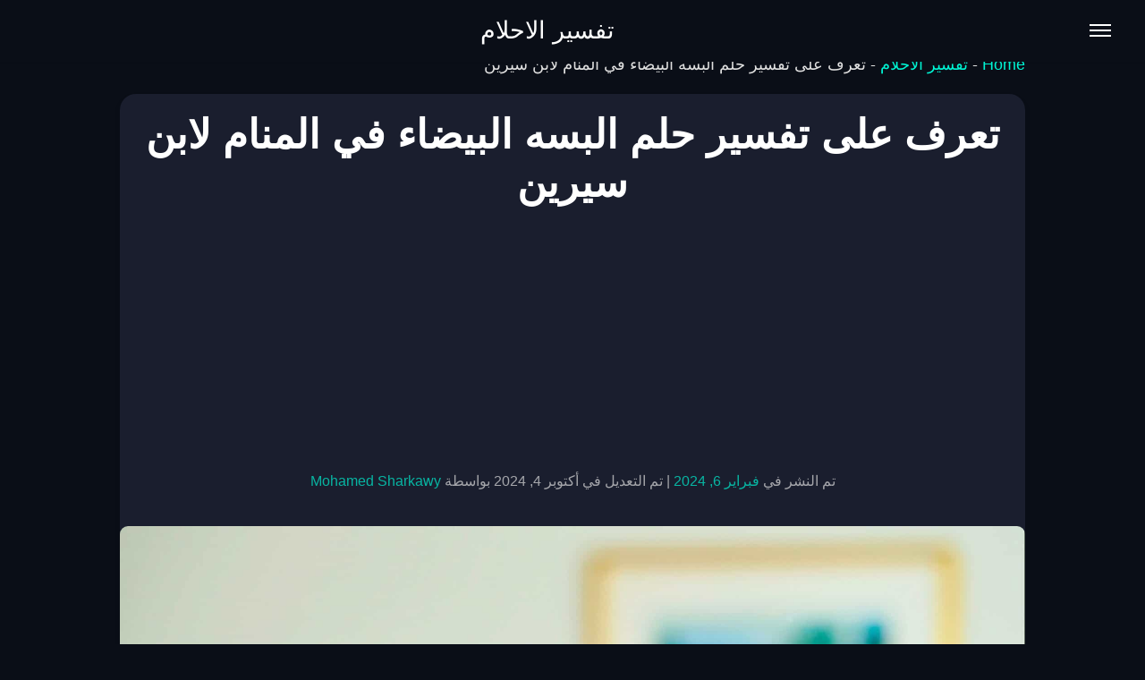

--- FILE ---
content_type: text/html; charset=UTF-8
request_url: https://joellemena.com/dream-interpretation/%D8%AA%D9%81%D8%B3%D9%8A%D8%B1-%D8%AD%D9%84%D9%85-%D8%A7%D9%84%D8%A8%D8%B3%D9%87-%D8%A7%D9%84%D8%A8%D9%8A%D8%B6%D8%A7%D8%A1/
body_size: 16892
content:
<!DOCTYPE html>
<html dir="rtl" lang="ar" prefix="og: https://ogp.me/ns#">
<head>
    <meta charset="UTF-8">
    <meta name="viewport" content="width=device-width, initial-scale=1">
<script async src="https://pagead2.googlesyndication.com/pagead/js/adsbygoogle.js?client=ca-pub-9187798489466970"
     crossorigin="anonymous"></script>
    <meta name="uri-translation" content="on" />
<!-- تحسين محرك البحث بواسطة رانك ماث - https://rankmath.com/ -->
<title>تعرف على تفسير حلم البسه البيضاء في المنام لابن سيرين - تفسير الاحلام</title>
<meta name="description" content="عند رؤية قطة بيضاء في الحلم، يكون لهذا عدة معانٍ جميلة وإيجابية. هذه الرؤية قد تشير إلى وجود شخص في حياة الرائي يتسم بالطيبة الفائقة والإخلاص. يمكن أن تعكس"/>
<meta name="robots" content="follow, index, max-snippet:-1, max-video-preview:-1, max-image-preview:large"/>
<link rel="canonical" href="https://joellemena.com/dream-interpretation/%d8%aa%d9%81%d8%b3%d9%8a%d8%b1-%d8%ad%d9%84%d9%85-%d8%a7%d9%84%d8%a8%d8%b3%d9%87-%d8%a7%d9%84%d8%a8%d9%8a%d8%b6%d8%a7%d8%a1/" />
<meta property="og:locale" content="ar_AR" />
<meta property="og:type" content="article" />
<meta property="og:title" content="تعرف على تفسير حلم البسه البيضاء في المنام لابن سيرين - تفسير الاحلام" />
<meta property="og:description" content="عند رؤية قطة بيضاء في الحلم، يكون لهذا عدة معانٍ جميلة وإيجابية. هذه الرؤية قد تشير إلى وجود شخص في حياة الرائي يتسم بالطيبة الفائقة والإخلاص. يمكن أن تعكس" />
<meta property="og:url" content="https://joellemena.com/dream-interpretation/%d8%aa%d9%81%d8%b3%d9%8a%d8%b1-%d8%ad%d9%84%d9%85-%d8%a7%d9%84%d8%a8%d8%b3%d9%87-%d8%a7%d9%84%d8%a8%d9%8a%d8%b6%d8%a7%d8%a1/" />
<meta property="og:site_name" content="تفسير الاحلام" />
<meta property="article:publisher" content="https://www.facebook.com/A.Plan.Agency.Seo" />
<meta property="article:section" content="تفسير الاحلام" />
<meta property="og:updated_time" content="2024-10-04T11:23:11+00:00" />
<meta property="og:image" content="https://joellemena.com/wp-content/uploads/2022/06/القطة-في-المنام-للمتزوجة.jpg" />
<meta property="og:image:secure_url" content="https://joellemena.com/wp-content/uploads/2022/06/القطة-في-المنام-للمتزوجة.jpg" />
<meta property="og:image:width" content="2000" />
<meta property="og:image:height" content="1250" />
<meta property="og:image:alt" content="تعرف على تفسير حلم البسه البيضاء في المنام لابن سيرين" />
<meta property="og:image:type" content="image/jpeg" />
<meta property="article:published_time" content="2024-02-06T14:34:24+00:00" />
<meta property="article:modified_time" content="2024-10-04T11:23:11+00:00" />
<meta name="twitter:card" content="summary_large_image" />
<meta name="twitter:title" content="تعرف على تفسير حلم البسه البيضاء في المنام لابن سيرين - تفسير الاحلام" />
<meta name="twitter:description" content="عند رؤية قطة بيضاء في الحلم، يكون لهذا عدة معانٍ جميلة وإيجابية. هذه الرؤية قد تشير إلى وجود شخص في حياة الرائي يتسم بالطيبة الفائقة والإخلاص. يمكن أن تعكس" />
<meta name="twitter:site" content="@admin" />
<meta name="twitter:creator" content="@admin" />
<meta name="twitter:image" content="https://joellemena.com/wp-content/uploads/2022/06/القطة-في-المنام-للمتزوجة.jpg" />
<script type="application/ld+json" class="rank-math-schema">{"@context":"https://schema.org","@graph":[{"@type":"Organization","@id":"https://joellemena.com/#organization","name":"A Plan Agency","sameAs":["https://www.facebook.com/A.Plan.Agency.Seo","https://twitter.com/admin"]},{"@type":"WebSite","@id":"https://joellemena.com/#website","url":"https://joellemena.com","name":"\u062a\u0641\u0633\u064a\u0631 \u0627\u0644\u0627\u062d\u0644\u0627\u0645","publisher":{"@id":"https://joellemena.com/#organization"},"inLanguage":"ar"},{"@type":"ImageObject","@id":"https://joellemena.com/wp-content/uploads/2022/06/\u0627\u0644\u0642\u0637\u0629-\u0641\u064a-\u0627\u0644\u0645\u0646\u0627\u0645-\u0644\u0644\u0645\u062a\u0632\u0648\u062c\u0629.jpg","url":"https://joellemena.com/wp-content/uploads/2022/06/\u0627\u0644\u0642\u0637\u0629-\u0641\u064a-\u0627\u0644\u0645\u0646\u0627\u0645-\u0644\u0644\u0645\u062a\u0632\u0648\u062c\u0629.jpg","width":"2000","height":"1250","inLanguage":"ar"},{"@type":"BreadcrumbList","@id":"https://joellemena.com/dream-interpretation/%d8%aa%d9%81%d8%b3%d9%8a%d8%b1-%d8%ad%d9%84%d9%85-%d8%a7%d9%84%d8%a8%d8%b3%d9%87-%d8%a7%d9%84%d8%a8%d9%8a%d8%b6%d8%a7%d8%a1/#breadcrumb","itemListElement":[{"@type":"ListItem","position":"1","item":{"@id":"https://joellemena.com","name":"Home"}},{"@type":"ListItem","position":"2","item":{"@id":"https://joellemena.com/category/dream-interpretation/","name":"\u062a\u0641\u0633\u064a\u0631 \u0627\u0644\u0627\u062d\u0644\u0627\u0645"}},{"@type":"ListItem","position":"3","item":{"@id":"https://joellemena.com/dream-interpretation/%d8%aa%d9%81%d8%b3%d9%8a%d8%b1-%d8%ad%d9%84%d9%85-%d8%a7%d9%84%d8%a8%d8%b3%d9%87-%d8%a7%d9%84%d8%a8%d9%8a%d8%b6%d8%a7%d8%a1/","name":"\u062a\u0639\u0631\u0641 \u0639\u0644\u0649 \u062a\u0641\u0633\u064a\u0631 \u062d\u0644\u0645 \u0627\u0644\u0628\u0633\u0647 \u0627\u0644\u0628\u064a\u0636\u0627\u0621 \u0641\u064a \u0627\u0644\u0645\u0646\u0627\u0645 \u0644\u0627\u0628\u0646 \u0633\u064a\u0631\u064a\u0646"}}]},{"@type":"WebPage","@id":"https://joellemena.com/dream-interpretation/%d8%aa%d9%81%d8%b3%d9%8a%d8%b1-%d8%ad%d9%84%d9%85-%d8%a7%d9%84%d8%a8%d8%b3%d9%87-%d8%a7%d9%84%d8%a8%d9%8a%d8%b6%d8%a7%d8%a1/#webpage","url":"https://joellemena.com/dream-interpretation/%d8%aa%d9%81%d8%b3%d9%8a%d8%b1-%d8%ad%d9%84%d9%85-%d8%a7%d9%84%d8%a8%d8%b3%d9%87-%d8%a7%d9%84%d8%a8%d9%8a%d8%b6%d8%a7%d8%a1/","name":"\u062a\u0639\u0631\u0641 \u0639\u0644\u0649 \u062a\u0641\u0633\u064a\u0631 \u062d\u0644\u0645 \u0627\u0644\u0628\u0633\u0647 \u0627\u0644\u0628\u064a\u0636\u0627\u0621 \u0641\u064a \u0627\u0644\u0645\u0646\u0627\u0645 \u0644\u0627\u0628\u0646 \u0633\u064a\u0631\u064a\u0646 - \u062a\u0641\u0633\u064a\u0631 \u0627\u0644\u0627\u062d\u0644\u0627\u0645","datePublished":"2024-02-06T14:34:24+00:00","dateModified":"2024-10-04T11:23:11+00:00","isPartOf":{"@id":"https://joellemena.com/#website"},"primaryImageOfPage":{"@id":"https://joellemena.com/wp-content/uploads/2022/06/\u0627\u0644\u0642\u0637\u0629-\u0641\u064a-\u0627\u0644\u0645\u0646\u0627\u0645-\u0644\u0644\u0645\u062a\u0632\u0648\u062c\u0629.jpg"},"inLanguage":"ar","breadcrumb":{"@id":"https://joellemena.com/dream-interpretation/%d8%aa%d9%81%d8%b3%d9%8a%d8%b1-%d8%ad%d9%84%d9%85-%d8%a7%d9%84%d8%a8%d8%b3%d9%87-%d8%a7%d9%84%d8%a8%d9%8a%d8%b6%d8%a7%d8%a1/#breadcrumb"}},{"@type":"Person","@id":"https://joellemena.com/author/mohamed-sharkawy/","name":"Mohamed Sharkawy","url":"https://joellemena.com/author/mohamed-sharkawy/","image":{"@type":"ImageObject","@id":"https://secure.gravatar.com/avatar/66ad32cc01dec36f046278307e3bea42c4cc51f8c3f9610993b52d5588a37cef?s=96&amp;d=mm&amp;r=g","url":"https://secure.gravatar.com/avatar/66ad32cc01dec36f046278307e3bea42c4cc51f8c3f9610993b52d5588a37cef?s=96&amp;d=mm&amp;r=g","caption":"Mohamed Sharkawy","inLanguage":"ar"},"worksFor":{"@id":"https://joellemena.com/#organization"}},{"@type":"BlogPosting","headline":"\u062a\u0639\u0631\u0641 \u0639\u0644\u0649 \u062a\u0641\u0633\u064a\u0631 \u062d\u0644\u0645 \u0627\u0644\u0628\u0633\u0647 \u0627\u0644\u0628\u064a\u0636\u0627\u0621 \u0641\u064a \u0627\u0644\u0645\u0646\u0627\u0645 \u0644\u0627\u0628\u0646 \u0633\u064a\u0631\u064a\u0646 - \u062a\u0641\u0633\u064a\u0631 \u0627\u0644\u0627\u062d\u0644\u0627\u0645","datePublished":"2024-02-06T14:34:24+00:00","dateModified":"2024-10-04T11:23:11+00:00","articleSection":"\u062a\u0641\u0633\u064a\u0631 \u0627\u0644\u0627\u062d\u0644\u0627\u0645","author":{"@id":"https://joellemena.com/author/mohamed-sharkawy/","name":"Mohamed Sharkawy"},"publisher":{"@id":"https://joellemena.com/#organization"},"description":"\u0639\u0646\u062f \u0631\u0624\u064a\u0629 \u0642\u0637\u0629 \u0628\u064a\u0636\u0627\u0621 \u0641\u064a \u0627\u0644\u062d\u0644\u0645\u060c \u064a\u0643\u0648\u0646 \u0644\u0647\u0630\u0627 \u0639\u062f\u0629 \u0645\u0639\u0627\u0646\u064d \u062c\u0645\u064a\u0644\u0629 \u0648\u0625\u064a\u062c\u0627\u0628\u064a\u0629. \u0647\u0630\u0647 \u0627\u0644\u0631\u0624\u064a\u0629 \u0642\u062f \u062a\u0634\u064a\u0631 \u0625\u0644\u0649 \u0648\u062c\u0648\u062f \u0634\u062e\u0635 \u0641\u064a \u062d\u064a\u0627\u0629 \u0627\u0644\u0631\u0627\u0626\u064a \u064a\u062a\u0633\u0645 \u0628\u0627\u0644\u0637\u064a\u0628\u0629 \u0627\u0644\u0641\u0627\u0626\u0642\u0629 \u0648\u0627\u0644\u0625\u062e\u0644\u0627\u0635. \u064a\u0645\u0643\u0646 \u0623\u0646 \u062a\u0639\u0643\u0633","name":"\u062a\u0639\u0631\u0641 \u0639\u0644\u0649 \u062a\u0641\u0633\u064a\u0631 \u062d\u0644\u0645 \u0627\u0644\u0628\u0633\u0647 \u0627\u0644\u0628\u064a\u0636\u0627\u0621 \u0641\u064a \u0627\u0644\u0645\u0646\u0627\u0645 \u0644\u0627\u0628\u0646 \u0633\u064a\u0631\u064a\u0646 - \u062a\u0641\u0633\u064a\u0631 \u0627\u0644\u0627\u062d\u0644\u0627\u0645","@id":"https://joellemena.com/dream-interpretation/%d8%aa%d9%81%d8%b3%d9%8a%d8%b1-%d8%ad%d9%84%d9%85-%d8%a7%d9%84%d8%a8%d8%b3%d9%87-%d8%a7%d9%84%d8%a8%d9%8a%d8%b6%d8%a7%d8%a1/#richSnippet","isPartOf":{"@id":"https://joellemena.com/dream-interpretation/%d8%aa%d9%81%d8%b3%d9%8a%d8%b1-%d8%ad%d9%84%d9%85-%d8%a7%d9%84%d8%a8%d8%b3%d9%87-%d8%a7%d9%84%d8%a8%d9%8a%d8%b6%d8%a7%d8%a1/#webpage"},"image":{"@id":"https://joellemena.com/wp-content/uploads/2022/06/\u0627\u0644\u0642\u0637\u0629-\u0641\u064a-\u0627\u0644\u0645\u0646\u0627\u0645-\u0644\u0644\u0645\u062a\u0632\u0648\u062c\u0629.jpg"},"inLanguage":"ar","mainEntityOfPage":{"@id":"https://joellemena.com/dream-interpretation/%d8%aa%d9%81%d8%b3%d9%8a%d8%b1-%d8%ad%d9%84%d9%85-%d8%a7%d9%84%d8%a8%d8%b3%d9%87-%d8%a7%d9%84%d8%a8%d9%8a%d8%b6%d8%a7%d8%a1/#webpage"}}]}</script>
<!-- /إضافة تحسين محركات البحث لووردبريس Rank Math -->

<link rel='dns-prefetch' href='//cdnjs.cloudflare.com' />
<link rel="alternate" type="application/rss+xml" title="تفسير الاحلام &laquo; الخلاصة" href="https://joellemena.com/feed/" />
<link rel="alternate" type="application/rss+xml" title="تفسير الاحلام &laquo; خلاصة التعليقات" href="https://joellemena.com/comments/feed/" />
<link rel="alternate" type="application/rss+xml" title="تفسير الاحلام &laquo; تعرف على تفسير حلم البسه البيضاء في المنام لابن سيرين خلاصة التعليقات" href="https://joellemena.com/dream-interpretation/%d8%aa%d9%81%d8%b3%d9%8a%d8%b1-%d8%ad%d9%84%d9%85-%d8%a7%d9%84%d8%a8%d8%b3%d9%87-%d8%a7%d9%84%d8%a8%d9%8a%d8%b6%d8%a7%d8%a1/feed/" />
<link rel="alternate" title="oEmbed (JSON)" type="application/json+oembed" href="https://joellemena.com/wp-json/oembed/1.0/embed?url=https%3A%2F%2Fjoellemena.com%2Fdream-interpretation%2F%25d8%25aa%25d9%2581%25d8%25b3%25d9%258a%25d8%25b1-%25d8%25ad%25d9%2584%25d9%2585-%25d8%25a7%25d9%2584%25d8%25a8%25d8%25b3%25d9%2587-%25d8%25a7%25d9%2584%25d8%25a8%25d9%258a%25d8%25b6%25d8%25a7%25d8%25a1%2F" />
<link rel="alternate" title="oEmbed (XML)" type="text/xml+oembed" href="https://joellemena.com/wp-json/oembed/1.0/embed?url=https%3A%2F%2Fjoellemena.com%2Fdream-interpretation%2F%25d8%25aa%25d9%2581%25d8%25b3%25d9%258a%25d8%25b1-%25d8%25ad%25d9%2584%25d9%2585-%25d8%25a7%25d9%2584%25d8%25a8%25d8%25b3%25d9%2587-%25d8%25a7%25d9%2584%25d8%25a8%25d9%258a%25d8%25b6%25d8%25a7%25d8%25a1%2F&#038;format=xml" />
<style id='wp-img-auto-sizes-contain-inline-css'>
img:is([sizes=auto i],[sizes^="auto," i]){contain-intrinsic-size:3000px 1500px}
/*# sourceURL=wp-img-auto-sizes-contain-inline-css */
</style>
<style id='wp-emoji-styles-inline-css'>

	img.wp-smiley, img.emoji {
		display: inline !important;
		border: none !important;
		box-shadow: none !important;
		height: 1em !important;
		width: 1em !important;
		margin: 0 0.07em !important;
		vertical-align: -0.1em !important;
		background: none !important;
		padding: 0 !important;
	}
/*# sourceURL=wp-emoji-styles-inline-css */
</style>
<style id='wp-block-library-inline-css'>
:root{--wp-block-synced-color:#7a00df;--wp-block-synced-color--rgb:122,0,223;--wp-bound-block-color:var(--wp-block-synced-color);--wp-editor-canvas-background:#ddd;--wp-admin-theme-color:#007cba;--wp-admin-theme-color--rgb:0,124,186;--wp-admin-theme-color-darker-10:#006ba1;--wp-admin-theme-color-darker-10--rgb:0,107,160.5;--wp-admin-theme-color-darker-20:#005a87;--wp-admin-theme-color-darker-20--rgb:0,90,135;--wp-admin-border-width-focus:2px}@media (min-resolution:192dpi){:root{--wp-admin-border-width-focus:1.5px}}.wp-element-button{cursor:pointer}:root .has-very-light-gray-background-color{background-color:#eee}:root .has-very-dark-gray-background-color{background-color:#313131}:root .has-very-light-gray-color{color:#eee}:root .has-very-dark-gray-color{color:#313131}:root .has-vivid-green-cyan-to-vivid-cyan-blue-gradient-background{background:linear-gradient(135deg,#00d084,#0693e3)}:root .has-purple-crush-gradient-background{background:linear-gradient(135deg,#34e2e4,#4721fb 50%,#ab1dfe)}:root .has-hazy-dawn-gradient-background{background:linear-gradient(135deg,#faaca8,#dad0ec)}:root .has-subdued-olive-gradient-background{background:linear-gradient(135deg,#fafae1,#67a671)}:root .has-atomic-cream-gradient-background{background:linear-gradient(135deg,#fdd79a,#004a59)}:root .has-nightshade-gradient-background{background:linear-gradient(135deg,#330968,#31cdcf)}:root .has-midnight-gradient-background{background:linear-gradient(135deg,#020381,#2874fc)}:root{--wp--preset--font-size--normal:16px;--wp--preset--font-size--huge:42px}.has-regular-font-size{font-size:1em}.has-larger-font-size{font-size:2.625em}.has-normal-font-size{font-size:var(--wp--preset--font-size--normal)}.has-huge-font-size{font-size:var(--wp--preset--font-size--huge)}.has-text-align-center{text-align:center}.has-text-align-left{text-align:left}.has-text-align-right{text-align:right}.has-fit-text{white-space:nowrap!important}#end-resizable-editor-section{display:none}.aligncenter{clear:both}.items-justified-left{justify-content:flex-start}.items-justified-center{justify-content:center}.items-justified-right{justify-content:flex-end}.items-justified-space-between{justify-content:space-between}.screen-reader-text{border:0;clip-path:inset(50%);height:1px;margin:-1px;overflow:hidden;padding:0;position:absolute;width:1px;word-wrap:normal!important}.screen-reader-text:focus{background-color:#ddd;clip-path:none;color:#444;display:block;font-size:1em;height:auto;left:5px;line-height:normal;padding:15px 23px 14px;text-decoration:none;top:5px;width:auto;z-index:100000}html :where(.has-border-color){border-style:solid}html :where([style*=border-top-color]){border-top-style:solid}html :where([style*=border-right-color]){border-right-style:solid}html :where([style*=border-bottom-color]){border-bottom-style:solid}html :where([style*=border-left-color]){border-left-style:solid}html :where([style*=border-width]){border-style:solid}html :where([style*=border-top-width]){border-top-style:solid}html :where([style*=border-right-width]){border-right-style:solid}html :where([style*=border-bottom-width]){border-bottom-style:solid}html :where([style*=border-left-width]){border-left-style:solid}html :where(img[class*=wp-image-]){height:auto;max-width:100%}:where(figure){margin:0 0 1em}html :where(.is-position-sticky){--wp-admin--admin-bar--position-offset:var(--wp-admin--admin-bar--height,0px)}@media screen and (max-width:600px){html :where(.is-position-sticky){--wp-admin--admin-bar--position-offset:0px}}

/*# sourceURL=wp-block-library-inline-css */
</style><style id='global-styles-inline-css'>
:root{--wp--preset--aspect-ratio--square: 1;--wp--preset--aspect-ratio--4-3: 4/3;--wp--preset--aspect-ratio--3-4: 3/4;--wp--preset--aspect-ratio--3-2: 3/2;--wp--preset--aspect-ratio--2-3: 2/3;--wp--preset--aspect-ratio--16-9: 16/9;--wp--preset--aspect-ratio--9-16: 9/16;--wp--preset--color--black: #000000;--wp--preset--color--cyan-bluish-gray: #abb8c3;--wp--preset--color--white: #ffffff;--wp--preset--color--pale-pink: #f78da7;--wp--preset--color--vivid-red: #cf2e2e;--wp--preset--color--luminous-vivid-orange: #ff6900;--wp--preset--color--luminous-vivid-amber: #fcb900;--wp--preset--color--light-green-cyan: #7bdcb5;--wp--preset--color--vivid-green-cyan: #00d084;--wp--preset--color--pale-cyan-blue: #8ed1fc;--wp--preset--color--vivid-cyan-blue: #0693e3;--wp--preset--color--vivid-purple: #9b51e0;--wp--preset--gradient--vivid-cyan-blue-to-vivid-purple: linear-gradient(135deg,rgb(6,147,227) 0%,rgb(155,81,224) 100%);--wp--preset--gradient--light-green-cyan-to-vivid-green-cyan: linear-gradient(135deg,rgb(122,220,180) 0%,rgb(0,208,130) 100%);--wp--preset--gradient--luminous-vivid-amber-to-luminous-vivid-orange: linear-gradient(135deg,rgb(252,185,0) 0%,rgb(255,105,0) 100%);--wp--preset--gradient--luminous-vivid-orange-to-vivid-red: linear-gradient(135deg,rgb(255,105,0) 0%,rgb(207,46,46) 100%);--wp--preset--gradient--very-light-gray-to-cyan-bluish-gray: linear-gradient(135deg,rgb(238,238,238) 0%,rgb(169,184,195) 100%);--wp--preset--gradient--cool-to-warm-spectrum: linear-gradient(135deg,rgb(74,234,220) 0%,rgb(151,120,209) 20%,rgb(207,42,186) 40%,rgb(238,44,130) 60%,rgb(251,105,98) 80%,rgb(254,248,76) 100%);--wp--preset--gradient--blush-light-purple: linear-gradient(135deg,rgb(255,206,236) 0%,rgb(152,150,240) 100%);--wp--preset--gradient--blush-bordeaux: linear-gradient(135deg,rgb(254,205,165) 0%,rgb(254,45,45) 50%,rgb(107,0,62) 100%);--wp--preset--gradient--luminous-dusk: linear-gradient(135deg,rgb(255,203,112) 0%,rgb(199,81,192) 50%,rgb(65,88,208) 100%);--wp--preset--gradient--pale-ocean: linear-gradient(135deg,rgb(255,245,203) 0%,rgb(182,227,212) 50%,rgb(51,167,181) 100%);--wp--preset--gradient--electric-grass: linear-gradient(135deg,rgb(202,248,128) 0%,rgb(113,206,126) 100%);--wp--preset--gradient--midnight: linear-gradient(135deg,rgb(2,3,129) 0%,rgb(40,116,252) 100%);--wp--preset--font-size--small: 13px;--wp--preset--font-size--medium: 20px;--wp--preset--font-size--large: 36px;--wp--preset--font-size--x-large: 42px;--wp--preset--spacing--20: 0.44rem;--wp--preset--spacing--30: 0.67rem;--wp--preset--spacing--40: 1rem;--wp--preset--spacing--50: 1.5rem;--wp--preset--spacing--60: 2.25rem;--wp--preset--spacing--70: 3.38rem;--wp--preset--spacing--80: 5.06rem;--wp--preset--shadow--natural: 6px 6px 9px rgba(0, 0, 0, 0.2);--wp--preset--shadow--deep: 12px 12px 50px rgba(0, 0, 0, 0.4);--wp--preset--shadow--sharp: 6px 6px 0px rgba(0, 0, 0, 0.2);--wp--preset--shadow--outlined: 6px 6px 0px -3px rgb(255, 255, 255), 6px 6px rgb(0, 0, 0);--wp--preset--shadow--crisp: 6px 6px 0px rgb(0, 0, 0);}:where(.is-layout-flex){gap: 0.5em;}:where(.is-layout-grid){gap: 0.5em;}body .is-layout-flex{display: flex;}.is-layout-flex{flex-wrap: wrap;align-items: center;}.is-layout-flex > :is(*, div){margin: 0;}body .is-layout-grid{display: grid;}.is-layout-grid > :is(*, div){margin: 0;}:where(.wp-block-columns.is-layout-flex){gap: 2em;}:where(.wp-block-columns.is-layout-grid){gap: 2em;}:where(.wp-block-post-template.is-layout-flex){gap: 1.25em;}:where(.wp-block-post-template.is-layout-grid){gap: 1.25em;}.has-black-color{color: var(--wp--preset--color--black) !important;}.has-cyan-bluish-gray-color{color: var(--wp--preset--color--cyan-bluish-gray) !important;}.has-white-color{color: var(--wp--preset--color--white) !important;}.has-pale-pink-color{color: var(--wp--preset--color--pale-pink) !important;}.has-vivid-red-color{color: var(--wp--preset--color--vivid-red) !important;}.has-luminous-vivid-orange-color{color: var(--wp--preset--color--luminous-vivid-orange) !important;}.has-luminous-vivid-amber-color{color: var(--wp--preset--color--luminous-vivid-amber) !important;}.has-light-green-cyan-color{color: var(--wp--preset--color--light-green-cyan) !important;}.has-vivid-green-cyan-color{color: var(--wp--preset--color--vivid-green-cyan) !important;}.has-pale-cyan-blue-color{color: var(--wp--preset--color--pale-cyan-blue) !important;}.has-vivid-cyan-blue-color{color: var(--wp--preset--color--vivid-cyan-blue) !important;}.has-vivid-purple-color{color: var(--wp--preset--color--vivid-purple) !important;}.has-black-background-color{background-color: var(--wp--preset--color--black) !important;}.has-cyan-bluish-gray-background-color{background-color: var(--wp--preset--color--cyan-bluish-gray) !important;}.has-white-background-color{background-color: var(--wp--preset--color--white) !important;}.has-pale-pink-background-color{background-color: var(--wp--preset--color--pale-pink) !important;}.has-vivid-red-background-color{background-color: var(--wp--preset--color--vivid-red) !important;}.has-luminous-vivid-orange-background-color{background-color: var(--wp--preset--color--luminous-vivid-orange) !important;}.has-luminous-vivid-amber-background-color{background-color: var(--wp--preset--color--luminous-vivid-amber) !important;}.has-light-green-cyan-background-color{background-color: var(--wp--preset--color--light-green-cyan) !important;}.has-vivid-green-cyan-background-color{background-color: var(--wp--preset--color--vivid-green-cyan) !important;}.has-pale-cyan-blue-background-color{background-color: var(--wp--preset--color--pale-cyan-blue) !important;}.has-vivid-cyan-blue-background-color{background-color: var(--wp--preset--color--vivid-cyan-blue) !important;}.has-vivid-purple-background-color{background-color: var(--wp--preset--color--vivid-purple) !important;}.has-black-border-color{border-color: var(--wp--preset--color--black) !important;}.has-cyan-bluish-gray-border-color{border-color: var(--wp--preset--color--cyan-bluish-gray) !important;}.has-white-border-color{border-color: var(--wp--preset--color--white) !important;}.has-pale-pink-border-color{border-color: var(--wp--preset--color--pale-pink) !important;}.has-vivid-red-border-color{border-color: var(--wp--preset--color--vivid-red) !important;}.has-luminous-vivid-orange-border-color{border-color: var(--wp--preset--color--luminous-vivid-orange) !important;}.has-luminous-vivid-amber-border-color{border-color: var(--wp--preset--color--luminous-vivid-amber) !important;}.has-light-green-cyan-border-color{border-color: var(--wp--preset--color--light-green-cyan) !important;}.has-vivid-green-cyan-border-color{border-color: var(--wp--preset--color--vivid-green-cyan) !important;}.has-pale-cyan-blue-border-color{border-color: var(--wp--preset--color--pale-cyan-blue) !important;}.has-vivid-cyan-blue-border-color{border-color: var(--wp--preset--color--vivid-cyan-blue) !important;}.has-vivid-purple-border-color{border-color: var(--wp--preset--color--vivid-purple) !important;}.has-vivid-cyan-blue-to-vivid-purple-gradient-background{background: var(--wp--preset--gradient--vivid-cyan-blue-to-vivid-purple) !important;}.has-light-green-cyan-to-vivid-green-cyan-gradient-background{background: var(--wp--preset--gradient--light-green-cyan-to-vivid-green-cyan) !important;}.has-luminous-vivid-amber-to-luminous-vivid-orange-gradient-background{background: var(--wp--preset--gradient--luminous-vivid-amber-to-luminous-vivid-orange) !important;}.has-luminous-vivid-orange-to-vivid-red-gradient-background{background: var(--wp--preset--gradient--luminous-vivid-orange-to-vivid-red) !important;}.has-very-light-gray-to-cyan-bluish-gray-gradient-background{background: var(--wp--preset--gradient--very-light-gray-to-cyan-bluish-gray) !important;}.has-cool-to-warm-spectrum-gradient-background{background: var(--wp--preset--gradient--cool-to-warm-spectrum) !important;}.has-blush-light-purple-gradient-background{background: var(--wp--preset--gradient--blush-light-purple) !important;}.has-blush-bordeaux-gradient-background{background: var(--wp--preset--gradient--blush-bordeaux) !important;}.has-luminous-dusk-gradient-background{background: var(--wp--preset--gradient--luminous-dusk) !important;}.has-pale-ocean-gradient-background{background: var(--wp--preset--gradient--pale-ocean) !important;}.has-electric-grass-gradient-background{background: var(--wp--preset--gradient--electric-grass) !important;}.has-midnight-gradient-background{background: var(--wp--preset--gradient--midnight) !important;}.has-small-font-size{font-size: var(--wp--preset--font-size--small) !important;}.has-medium-font-size{font-size: var(--wp--preset--font-size--medium) !important;}.has-large-font-size{font-size: var(--wp--preset--font-size--large) !important;}.has-x-large-font-size{font-size: var(--wp--preset--font-size--x-large) !important;}
/*# sourceURL=global-styles-inline-css */
</style>

<style id='classic-theme-styles-inline-css'>
/*! This file is auto-generated */
.wp-block-button__link{color:#fff;background-color:#32373c;border-radius:9999px;box-shadow:none;text-decoration:none;padding:calc(.667em + 2px) calc(1.333em + 2px);font-size:1.125em}.wp-block-file__button{background:#32373c;color:#fff;text-decoration:none}
/*# sourceURL=/wp-includes/css/classic-themes.min.css */
</style>
<link rel='stylesheet' id='awesome-arabic-blog-style-rtl-css' href='https://joellemena.com/wp-content/themes/Final-A-Plan-Themez/style-rtl.css?ver=5.0' media='all' />
<link rel='stylesheet' id='font-awesome-css' href='https://cdnjs.cloudflare.com/ajax/libs/font-awesome/5.15.3/css/all.min.css?ver=5.15.3' media='all' />
<link rel="https://api.w.org/" href="https://joellemena.com/wp-json/" /><link rel="alternate" title="JSON" type="application/json" href="https://joellemena.com/wp-json/wp/v2/posts/94710" /><link rel="EditURI" type="application/rsd+xml" title="RSD" href="https://joellemena.com/xmlrpc.php?rsd" />
<link rel="stylesheet" href="https://joellemena.com/wp-content/themes/Final-A-Plan-Themez/rtl.css" media="screen" /><meta name="generator" content="WordPress 6.9" />
<link rel='shortlink' href='https://joellemena.com/?p=94710' />
		<style id="wp-custom-css">
			/* Make figure and its contents responsive */
figure.wp-caption {
    max-width: 100% !important;
    width: auto !important;
    height: auto;
    display: block;
}

 /* Only show ads on screens smaller than or equal to 768px */
    @media (max-width: 768px) {
        .mobile-ad {
            display: block; /* Show the ad on mobile devices */
        }
    }

    /* Hide the ad by default on larger screens */
    .mobile-ad {
        display: none;
    }

/* Make the image inside the figure responsive */
figure.wp-caption img {
    max-width: 100%;
    height: auto;
    display: block;
}

/* Style the caption */
figure.wp-caption figcaption.wp-caption-text {
    width: 100%;
    box-sizing: border-box;
    padding: 10px;
    margin-top: 5px;
}

/* Ensure proper alignment */
figure.wp-caption.aligncenter {
    margin-left: auto;
    margin-right: auto;
}

figure.wp-caption.alignleft {
    float: left;
    margin-right: 20px;
}

figure.wp-caption.alignright {
    float: right;
    margin-left: 20px;
}		</style>
		</head>
<body class="rtl wp-singular post-template-default single single-post postid-94710 single-format-standard wp-embed-responsive wp-theme-Final-A-Plan-Themez no-sidebar">
<div id="page" class="site">
    <a class="skip-link screen-reader-text" href="#primary">Skip to content</a>

    <header id="masthead" class="site-header">
        <div class="header-main">
            
            <div class="header-content">
                <button class="menu-toggle" aria-controls="primary-menu" aria-expanded="false">
                    <span class="screen-reader-text">Toggle Menu</span>
                    <span class="menu-icon"></span>
                </button>

                <div class="site-branding">
                                            <p class="site-title"><a href="https://joellemena.com/" rel="home">تفسير الاحلام</a></p>
                                        </div><!-- .site-branding -->
            </div><!-- .header-content -->

            <nav id="site-navigation" class="main-navigation">
                <ul id="primary-menu" class="nav-menu"><li id="menu-item-53" class="menu-item menu-item-type-taxonomy menu-item-object-category current-post-ancestor current-menu-parent current-post-parent menu-item-53"><a href="https://joellemena.com/category/dream-interpretation/">تفسير الاحلام</a></li>
<li id="menu-item-17962" class="menu-item menu-item-type-taxonomy menu-item-object-category menu-item-17962"><a href="https://joellemena.com/category/%d8%aa%d9%81%d8%b3%d9%8a%d8%b1-%d8%a7%d9%84%d8%a7%d8%ad%d9%84%d8%a7%d9%85-%d9%84%d9%84%d9%86%d8%a7%d8%a8%d9%84%d8%b3%d9%8a-%d9%88%d8%a7%d8%a8%d9%86-%d8%b3%d9%8a%d8%b1%d9%8a%d9%86/%d8%aa%d9%81%d8%b3%d9%8a%d8%b1-%d8%a7%d9%84%d8%a7%d8%ad%d9%84%d8%a7%d9%85-%d9%84%d8%a7%d8%a8%d9%86-%d8%b3%d9%8a%d8%b1%d9%8a%d9%86/">تفسير الاحلام لابن سيرين</a></li>
</ul>            </nav><!-- #site-navigation -->

<style>
/* Hide ad by default */
.mobile-ad {
    display: none;
}

/* Show ad only on screens less than or equal to 768 pixels wide */
@media (max-width: 768px) {
    .mobile-ad {
        display: block;
    }
}
</style>

<div class="mobile-ad">
<!-- Ezoic - top_of_page - top_of_page -->
<div id="ezoic-pub-ad-placeholder-615"></div>
<!-- End Ezoic - top_of_page - top_of_page -->
</div>

                    </div><!-- .header-main -->
    </header><!-- #masthead -->

    <div id="content" class="site-content">
        <div class="container">
    <main id="primary" class="site-main">

        <nav aria-label="breadcrumbs" class="rank-math-breadcrumb"><p><a href="https://joellemena.com">Home</a><span class="separator"> - </span><a href="https://joellemena.com/category/dream-interpretation/">تفسير الاحلام</a><span class="separator"> - </span><span class="last">تعرف على تفسير حلم البسه البيضاء في المنام لابن سيرين</span></p></nav> 
<article id="post-94710" class="post-94710 post type-post status-publish format-standard has-post-thumbnail hentry category-dream-interpretation">
    <header class="entry-header">
        <h1 class="entry-title">تعرف على تفسير حلم البسه البيضاء في المنام لابن سيرين</h1>		<script async src="https://pagead2.googlesyndication.com/pagead/js/adsbygoogle.js?client=ca-pub-9187798489466970"
     crossorigin="anonymous"></script>
<!-- secret -->
<ins class="adsbygoogle"
     style="display:block"
     data-ad-client="ca-pub-9187798489466970"
     data-ad-slot="1903005304"
     data-ad-format="auto"
     data-full-width-responsive="true"></ins>
<script>
     (adsbygoogle = window.adsbygoogle || []).push({});
</script>
                    <div class="entry-meta">
                <span class="posted-on">تم النشر في <a href="https://joellemena.com/dream-interpretation/%d8%aa%d9%81%d8%b3%d9%8a%d8%b1-%d8%ad%d9%84%d9%85-%d8%a7%d9%84%d8%a8%d8%b3%d9%87-%d8%a7%d9%84%d8%a8%d9%8a%d8%b6%d8%a7%d8%a1/" rel="bookmark"><time class="entry-date published" datetime="2024-02-06T14:34:24+00:00">فبراير 6, 2024</time></a> | تم التعديل في <time class="updated" datetime="2024-10-04T11:23:11+00:00">أكتوبر 4, 2024</time></span><span class="byline"> بواسطة <span class="author vcard"><a class="url fn n" href="https://joellemena.com/author/mohamed-sharkawy/">Mohamed Sharkawy</a></span></span>            </div><!-- .entry-meta -->
            </header><!-- .entry-header -->

    
            <div class="post-thumbnail">
                <img width="2000" height="1250" src="https://joellemena.com/wp-content/uploads/2022/06/القطة-في-المنام-للمتزوجة.jpg" class="attachment-post-thumbnail size-post-thumbnail wp-post-image" alt="" decoding="async" fetchpriority="high" />            </div><!-- .post-thumbnail -->

        <script async src="https://pagead2.googlesyndication.com/pagead/js/adsbygoogle.js?client=ca-pub-9187798489466970"
     crossorigin="anonymous"></script>
<!-- middleardill -->
<ins class="adsbygoogle"
     style="display:block"
     data-ad-client="ca-pub-9187798489466970"
     data-ad-slot="3689826396"
     data-ad-format="auto"
     data-full-width-responsive="true"></ins>
<script>
     (adsbygoogle = window.adsbygoogle || []).push({});
</script>
    <div class="entry-content">
        <h2>تفسير حلم البسه البيضاء</h2>
<p>عند رؤية قطة بيضاء في الحلم، يكون لهذا عدة معانٍ جميلة وإيجابية. هذه الرؤية قد تشير إلى وجود شخص في حياة الرائي يتسم بالطيبة الفائقة والإخلاص. يمكن أن تعكس صفات الرائي نفسه، مثل حبه للخير، ونقاء قلبه، وامتلاكه لروح رياضية ومتسامحة.</p>
<p>أحيانًا، تبشر هذه الرؤيا بتغيير إيجابي قادم في حياة الشخص، محملة بالخير والأمل. كذلك، يمكن أن تعبر عن نوايا طيبة تجاه الذات والآخرين، مستلهمةً ذلك من نقاء القطة البيضاء. تُعتبر دعوة للتسامح والتعامل بلطف وقناعة مع من حولنا. في سياق آخر، ترمز للأبناء المخلصين والمحبين لوالديهم.</p>
<p>تعد أيضًا بمثابة إشارة لتوقع الخير، السعادة، والرضا في المستقبل، وقد تحمل في طياتها دلالات على شريك الحياة المثالي، المتسم بالجمال والعفة.</p>
<p><img decoding="async" class="size-full wp-image-25179" src="https://joellemena.com/wp-content/uploads/2022/10/تفسير-حلم-القطة-البيضاء.jpg" alt=" تفسير حلم القطة البيضاء" width="600" height="445" /></p>
<h2>تفسير رؤية القطة البيضاء في المنام لابن سيرين</h2>
<p>يعتبر ابن سيرين القطة البيضاء رمزًا للنقاء والوضوح في التعبير والمودة. قد تشير أيضًا إلى وجود امرأة جذابة تحظى بإعجاب كبير. أما ظهور ذيل القطة البيضاء في الحلم، فيرمز إلى إحياء ذكريات قديمة مع شخص قريب من القلب.</p>
<p>على الجانب الآخر، إذا ظهرت قطة بيضاء بلا ذيل، فذلك قد يشير إلى وضع ثقة في شخص غير موثوق أو تصديق لأقوال غير صادقة. فيما يتعلق برؤية قطة تجمع بين اللونين الأبيض والأسود، فقد يعبر ذلك عن التعرض للخداع أو الامور المزدوجة من الأشخاص.</p>
<p>على وجه التحديد، يشير القط الأبيض إلى شخص يتميز بلطف الحديث وينجح في كسب ود الآخرين بسهولة. كما يعتبر وجود هذا القط في المنزل دليلًا على وجود أفراد في الأسرة يتمتعون بروح مرحة وفيض من الطاقة الإيجابية.</p>
<p>بالإضافة إلى ذلك، يُفسر دخول هذه القطة البيضاء إلى المنزل في المنام على أنه بشارة بالأخبار السعيدة التي ستزور الأسرة قريبًا. من ناحية أخرى، يُنظر إلى حلم إبعاد القط الأبيض عن المنزل على أنه إشارة إلى فترة من البرود أو الجفاء بين أفراد الأسرة، خاصة مع الشريك الزوجي والأولاد.</p>
<p>رؤية القط الأبيض في الأحلام تحمل معاني مختلفة تبعًا لسياق الحلم. فإذا شاهد الشخص في منامه أنه يحمل قطة بيضاء، فهذا يشير إلى الخير والفائدة التي قد يجدها في علاقاته مع العائلة أو الأصدقاء. بينما إذا وجد الشخص نفسه يتلقى خدشاً من قط أبيض في الحلم، فقد يعني هذا أنه سيواجه بعض الأذى أو المشاكل من أشخاص في محيطه.</p>
<p>أما عند الحلم بشراء قطة بيضاء، فيُفسر على أنه إشارة إلى احتمالية الزواج من امرأة ذات جمال ومناقب عالية. في حين أن حلم بيع قطة بيضاء قد يرمز إلى زواج أحد أفراد العائلة، مثل الابنة على سبيل المثال.</p>
<p>عندما يحلم شخص بأنه يشاهد قطة بيضاء قد فارقت الحياة، فإن هذا الحلم يشير إلى شعور الشخص بالانفصال أو الابتعاد عن محيطه وأقاربه. كما أن فقدان القطة البيضاء في الحلم قد يعبر عن فقدان شخص قريب إلى القلب. وإذا كان الشخص هو من يتسبب في موت القطة البيضاء، فهذه إشارة إلى خيانته لشخص يثق به.</p>
<h2>رؤية قطة بيضاء صغيرة في المنام</h2>
<p>ظهور قطة بيضاء صغيرة يشير إلى وجود أبناء يتميّزون بطاعتهم واحترامهم لعائلاتهم. إذا رأى الشخص في منامه مجموعة من القطط البيض الصغيرة، فهذا يعبر عن زيادة في الأسرة وتمتع الأبناء بأخلاق حميدة. تولي مسؤولية تربية قطة صغيرة بيضاء في الحلم يعكس الالتزام والعناية بتنشئة الأطفال بشكل سليم.</p>
<p>بالمثل، تقديم الطعام لقطة بيضاء صغيرة في الحلم يرمز إلى القيام بأعمال تتسم بالرحمة والخير. وأخيرًا، حمل قطة صغيرة بيضاء يوحي بالقدرة على التحلي بالمسؤولية وتحمل أعبائها بكفاءة.</p>
<p>عندما يحلم شخص بأنه يشاهد قطة بيضاء صغيرة تموت، فإن هذا قد يشير إلى انتهاء مشروع أو طموح كان يعلق عليه آمالاً كبيرة. كما أن الحلم بإيذاء قطة بيضاء صغيرة قد يعكس سلوك الفرد في استغلال الأشخاص الأقل قوة.</p>
<h2>تفسير حلم اللعب مع القطة البيضاء</h2>
<p>مشاهدة الفرد لنفسه وهو يتمتع باللعب مع قط أبيض في الأحلام تشير إلى سعيه لزيادة الترابط والصداقة مع الأشخاص المحيطين به من خلال الأنشطة المرحة. في حال رؤيته تلعب مع قطة بيضاء صغيرة، فذلك يعكس رغبته في التغلب على الضغوط والأحزان التي يعاني منها. أما الأحلام التي تحتوي على العديد من القطط البيضاء وهو يلعب معها فتعبر عن عيش حياة مليئة بالنقاء والهدوء.</p>
<p>إذا حلمت بأنك تلعب مع قطة بيضاء لكنها غير نظيفة، فهذا يشير إلى ضرورة التصرف بحذر وتمهل عند التعامل مع الأشخاص في محيطك. وأما إذا ظهرت القطة في الحلم وكانت تتصف بالخبث، فهذا يعني أنك قد تجد نفسك في وضع تتعامل فيه مع أفراد يتسمون بالدهاء والمكر.</p>
<h2>تفسير حلم قطة بيضاء تلاحقني</h2>
<p>إذا حلمت بأن هناك قطة بيضاء تسعى خلفك، فقد يعبر ذلك عن تأثير شخص سلبي في حياتك. أما رؤية قطة بيضاء صغيرة تلاحقك في الأحلام فتشير إلى استماعك المستمر لطلبات الأطفال. بينما يشير الشعور بالمطاردة والخوف من قطة بيضاء في الحلم إلى شعورك بالسلام والاستقرار في الحياة الواقعية.</p>
<p>إذا حلم شخص بأنه يلاحق قطة بيضاء، فهذا يعني أنه يسعى لاستعادة حقوقه من الآخرين. كما أن رؤية تعقب قطة بيضاء وتأديبها في الحلم تشير إلى توجيه وتأديب الأبناء.</p>
<p>إذا حلم شخص بأنه يلاحق قطة بيضاء، فهذا يعكس طبيعته الصارمة في التعامل مع من حوله. أما الحلم بأن هناك قطة بيضاء تتبع شخصاً، فيشير إلى تراكم الديون لدى الشخص المعني.</p>
<h2>عضة القطة البيضاء في المنام</h2>
<p>تشير رؤية القط الأبيض وهو يعض إلى مواجهة أحزان وإرهاق بالحياة. إذا رأيت في منامك أن قطاً أبيض يعضك وتشعر بالألم فهذا قد يعبر عن تعرضك للظلم من قبل الأشخاص في محيطك. كما أن رؤية خدشك من قط أبيض في الحلم، تنبئ بإمكانية المعاناة من مشاكل صحية مستمرة. أما إذا رأيت أن القطة البيضاء تخربشك وينزف الدم، فهذا يمكن أن يشير إلى التعرض للسرقة أو الغدر.</p>
<p>عندما يحلم الشخص بأن قطة بيضاء تعضه في قدمه، فهذا يشير إلى وجود صعوبات ومشاكل في المهنة أو في العمل الذي يقوم به، بينما إذا كانت العضة في اليد أثناء الحلم، فهذا يوحي بأن الشخص سيواجه نقداً أو عقاباً بسبب خطأ ارتكبه.</p>
<p>إذا حلم شخص بأن قطة بيضاء تخدش وجهه، فقد يشير ذلك إلى فقدانه لمركزه أو سمعته بسبب تدخلات الآخرين. وفي حالة رؤيا الشخص لقطة بيضاء تجرح رأسه بأظافرها خلال النوم، فهذا يعني أنه قد يتعرض لأذى مرتبط بمن يقوده أو يدير شؤونه.</p>
<h2>تفسير حلم قطة بيضاء تلاحقني للعزباء</h2>
<p>رؤيا الفتاة العزباء لقطة بيضاء تطاردها في منامها تشير إلى مواجهتها لصعوبات وامور معقدة قد تجد صعوبة في التعامل معها.</p>
<p>إذا حلمت فتاة بقطة بيضاء تلهو وتلعب معها، يُعتبر ذلك بمثابة علامة من الله تبشر بفتح أبواب الرزق لها.</p>
<p>إذا حلمت فتاة بأن هناك قطة بيضاء تتبعها، فهذا قد يعبر عن مرورها بمرحلة تسمع فيها أخبارًا غير مفرحة تبعث على الشعور بالإحباط والحزن. من الأهمية في هذه الحالة اللجوء إلى الله عز وجل والتسليم بمشيئته.</p>
<h2>تفسير رؤية القطط البيضاء في المنام للعزباء</h2>
<p>عندما تحلم الفتاة العزباء برؤية الكثير من القطط البيضاء الهادئة والجميلة، فهذا يعد مؤشراً على استقرار وفرح قادم إلى حياتها، بجانب فرصة عمل جديدة تلوح في الأفق. أما إذا كانت القطط البيضاء التي تظهر في منامها تتصرف بشكل مشاغب وتشتبك فيما بينها، فقد يشير ذلك إلى وجود صعوبات وتحديات وشيكة، خصوصاً إذا كانت مرتبطة عاطفياً، حيث قد يدل ذلك على وجود توترات في علاقتها. في حين، تعبر رؤية القطط البيضاء في منزلها عن بشائر بالخير والبركة التي ستعم منزلها.</p>
<p>عندما ترى الفتاة العزباء في منامها أنها تعد الطعام لقطة بيضاء، فهذا يعد دلالة على اقتراب حدث مفرح سيجمعها بأحبائها. كما أن ظهور قطة بيضاء في حلمها يمثل عكس ما تشعر به تجاه نفسها في الواقع.</p>
<h2>رؤية القطط السوداء في المنام والخوف منها</h2>
<p>تشير القطط السوداء والشعور بالخوف منها إلى علامات تفاؤلية بشكل غير متوقع. فعندما يرى الشخص في منامه أنه يخاف من قطة سوداء، فهذا يبشر بالأمان من مخاطر قد يتعرض لها من قِبل الأعداء. وإذا ما وجد الشخص نفسه يهرب من قطة سوداء في الحلم، يكون ذلك إشارة إلى تمكنه من الإفلات من خطر ما أو كيد الخصوم.<br />
من جانب آخر، يدل الاختباء من قطة سوداء خلال الحلم على قدرة الرائي على التغلب على الأمور المبهمة والسلبية في حياته، كالشعوذة أو السحر.</p>
<p>علاوة على ذلك، يعكس الصراخ خوفًا من قطة سوداء في الحلم حاجة الشخص لطلب المساعدة أمام امور معادية أو تهديدات مباشرة. بينما يشير البكاء خوفًا من هذا الحيوان إلى تخطي الصعاب والمحن.</p>
<p>أما رؤية طفل يشعر بالخوف من قطة سوداء فيمثل التحديات النفسية والهموم التي يمر بها الحالم، وكذلك رؤية أحد أفراد الأسرة في هذه الحالة تعبر عن مواجهتهم للمشقات.</p>
<p>وإذا ظهر في الحلم شخص غير معروف يخاف من قطة سوداء، فهذا يدل على مواجهة خسائر أو ضرر، بينما إذا كان الحلم يتضمن شخصاً معروفاً، فهذا يشير إلى مروره بضائقة ما واحتياجه للدعم.</p>
<h2>معنى هجوم القط الأسود في المنام</h2>
<p>تشير تأويلات الأحلام إلى أن ظهور القطط السود في الأحلام قد يكون مؤشراً على التجارب السلبية أو المواجهات مع الأشخاص الضارين. على سبيل المثال، إذا ظهرت قطة سوداء تهاجم في الحلم، فقد يعتبر ذلك إشارة إلى إمكانية التعرض للخيانة أو حتى السرقة.</p>
<p>كما أن التعرض لهجوم من قبل قطة سوداء يمكن أن يعكس خيبة أمل من شخص كان يُظن به الوفاء. بينما يمثل رؤية قطط سوداء صغيرة تهاجم الرائي في المنام تحذيراً من المشاكل المحتملة مع الأبناء أو التحديات التي قد تواجهها العلاقات الأسرية. وفي حالة محاولة الهروب أو الاختباء من قط سود في الحلم، قد يُفسر ذلك على أنه عدم القدرة على مواجهة الصعاب أو الاستسلام للتحديات.</p>
<p>إذا شاهد الشخص في منامه أن قطًا أسود يخدشه، فهذا ينذر بمواجهة سوء في المعاملة والشعور بالذل. إذا بدأ الدم ينزف من هذه الخدوش، فذلك يوحي بإمكانية تعرضه للفقدان المالي.</p>
<p>إن رؤية الشخص نفسه يتعرض لهجوم من قبل قط أسود أثناء تواجده في الشارع خلال الحلم قد تحمل معنى مواجهته للمخاطر أو الأشخاص الذين يقومون بأعمال التهريب أو السرقة. كما أن التعرض لهجوم من قط أسود في حلم يمكن أن يشير إلى التوترات والنزاعات التي قد يخوضها.</p>
<h2>تفسير مطاردة القطة السوداء في المنام</h2>
<p>إذا وجدت نفسك تحلم بأن قطة سوداء تلاحقك، فهذا قد يشير إلى وجود شخص في حياتك يتسم بالمكر والخداع يحاول أذيتك. الحلم بقطة سوداء صغيرة تتبع خطواتك قد يعني أنك ستواجه العديد من الطلبات أو المتطلبات، خاصةً من الأطفال أو الأشخاص الذين تعولهم.</p>
<p>الشعور بالخوف من هذه القطة في الحلم، والشعور بالتهديد من قبلها، يمكن أن يكون تعبيرًا عن الخوف من التعرض للخداع أو الغدر في الواقع. كما أن تجنبها أو الاختباء منها في الحلم يسلط الضوء على قدرتك على تفادي هذه المكائد والابتعاد عن الأشخاص السلبيين في حياتك.</p>
<p>إذا شاهد الشخص في منامه أنه يتعقب قطة سوداء اللون وينجح في الإمساك بها أو إبعادها، فذلك يعبر عن تغلبه على من يعاديه وإزالة العناصر السلبية من محيطه. كما يدل ذلك على التصدي للأشخاص الذين يرتكبون الأخطاء بحزم وعدالة.</p>
<p>إذا شاهدت في منامك أن هناك من يسعى خلف قطة سوداء، فإن هذا يعبر عن ضرورة أن يقدم الدعم والمساندة لذلك الشخص ليتجاوز التحديات التي تقف في طريقه. أما رؤية فرد غير معروف يطارد قطة سوداء في الحلم، فهذا يشير إلى اقتلاع الأفكار السلبية والتخلص منها.</p>
<p>في المنام، عندما يرى الإنسان أن القطط السوداء تجري خلفه فهذا يعبر عن المعاناة التي يواجهها بسبب الآخرين في حياته. أيضاً، إذا ظهرت الأخت في الحلم وهي تصيح مستغيثة بسبب مطاردة القطة السوداء لها، فإن ذلك يلمح إلى شعورها بالضعف وقلة حيلتها أمام المصاعب.</p>
<h2>تفسير عضة القطة السوداء في المنام</h2>
<p>إذا حلم شخص بأن قطة سوداء قد عضته، فهذه إشارة إلى أنه قد يواجه فترة من الصعوبات الصحية أو النفسية. في حالة نزف الدم بسبب عضة القطة السوداء، فإن هذا يرمز إلى مواجهة عداوات شديدة وخصوم ضارين. أما إذا شعر الشخص بأنه كان يداعب القطة السوداء وتعرض للعض منها خلال الحلم، فهذا يعبر عن تعرضه للخيانة أو الغدر من قبل أحد الأشخاص الذين يثق بهم.</p>
<p>إذا حلم شخص بأن قطة سوداء قد عضت قدمه، فهذا يشير إلى تحديات قد تظهر في طريقه أثناء محاولته تحقيق أهدافه أو إنجاز أعماله. أما إذا كانت العضة في اليد خلال الحلم، فهذا يوحي بخسارة مالية أو تضييع جهوده في مكان ما.</p>
<p>عندما يحلم شخص بتعرضه لعضة من قطة سوداء على الساق اليمنى، فهذا يشير إلى عدم التزامه الكافي بالأعمال الخيرية. أما إذا كانت العضة في اليد اليمنى، فإن ذلك يعبر عن تقصيره في أمور دينه.</p>
<p>عندما يحلم شخص بأن أخاه تعرض لعضة من قطة سوداء، فهذا يشير إلى أن أخاه يمر بفترة يحتاج فيها إلى الدعم والمساعدة. أما إذا كانت الحالمة ترى في منامها أن أختها تعرضت للعض من قطة سوداء، فإن هذا يعبر عن توقعات بتجارب تؤدي إلى خسارة مادية.</p>
    </div><!-- .entry-content -->

    <footer class="entry-footer">
        <span class="cat-links">منشور في <a href="https://joellemena.com/category/dream-interpretation/" rel="category tag">تفسير الاحلام</a></span>    </footer><!-- .entry-footer -->

    
<div class="author-bio">
    <div class="author-avatar">
        <img alt='' src='https://secure.gravatar.com/avatar/66ad32cc01dec36f046278307e3bea42c4cc51f8c3f9610993b52d5588a37cef?s=100&#038;d=mm&#038;r=g' srcset='https://secure.gravatar.com/avatar/66ad32cc01dec36f046278307e3bea42c4cc51f8c3f9610993b52d5588a37cef?s=200&#038;d=mm&#038;r=g 2x' class='avatar avatar-100 photo' height='100' width='100' decoding='async'/>    </div>
    <div class="author-description">
        <h2 class="author-title">
            عن Mohamed Sharkawy        </h2>
        <p class="author-bio">
                    </p>
        <a class="author-link" href="https://joellemena.com/author/mohamed-sharkawy/" rel="author">
            عرض جميع المقالات بواسطة Mohamed Sharkawy        </a>
    </div>
</div>
	<nav class="navigation post-navigation" aria-label="مقالات">
		<h2 class="screen-reader-text">تصفّح المقالات</h2>
		<div class="nav-links"><div class="nav-previous"><a href="https://joellemena.com/dream-interpretation/%d8%aa%d9%81%d8%b3%d9%8a%d8%b1-%d8%ad%d9%84%d9%85-%d8%a7%d9%84%d8%a8%d8%b1%d9%8a%d8%b9%d8%b5%d9%8a-%d9%88%d9%82%d8%aa%d9%84%d9%87/" rel="prev"><span class="nav-subtitle">السابق:</span> <span class="nav-title">تعرف على تفسير حلم البريعصي وقتله في المنام لابن سيرين</span></a></div><div class="nav-next"><a href="https://joellemena.com/dream-interpretation/%d8%aa%d9%81%d8%b3%d9%8a%d8%b1-%d8%ad%d9%84%d9%85-%d8%a7%d9%84%d8%a8%d8%b3%d9%87-%d8%a7%d9%84%d8%b3%d9%88%d8%af%d8%a7%d8%a1/" rel="next"><span class="nav-subtitle">التالي:</span> <span class="nav-title">تفسير حلم البسه السوداء في المنام لابن سيرين</span></a></div></div>
	</nav>        <div class="related-posts">
            <h2>مقالات ذات صلة</h2>
            <div class="related-posts-grid">
                
<article id="post-139229" class="related-post post-139229 post type-post status-publish format-standard has-post-thumbnail hentry category-dream-interpretation">
            <div class="related-post-thumbnail">
            <a href="https://joellemena.com/dream-interpretation/%d8%aa%d9%81%d8%b3%d9%8a%d8%b1-%d8%ad%d9%84%d9%85-%d8%a7%d9%84%d8%ae%d9%86%d9%81%d8%b3%d8%a7%d8%a1-%d8%a7%d9%84%d8%b3%d9%88%d8%af%d8%a7%d8%a1-%d9%84%d9%84%d8%b1%d8%ac%d9%84/">
                <img width="630" height="300" src="https://joellemena.com/wp-content/uploads/2022/09/الخنفساء-في-المنام.jpg" class="attachment-medium size-medium wp-post-image" alt="" decoding="async" loading="lazy" />            </a>
        </div>
    
    <div class="related-post-content">
    <p class="entry-title related-post-title-smaller"><a href="https://joellemena.com/dream-interpretation/%d8%aa%d9%81%d8%b3%d9%8a%d8%b1-%d8%ad%d9%84%d9%85-%d8%a7%d9%84%d8%ae%d9%86%d9%81%d8%b3%d8%a7%d8%a1-%d8%a7%d9%84%d8%b3%d9%88%d8%af%d8%a7%d8%a1-%d9%84%d9%84%d8%b1%d8%ac%d9%84/" rel="bookmark">تفسير حلم الخنفساء السوداء للرجل في المنام لابن سيرين</a></p>
        <div class="entry-meta">
            <span class="posted-on">تم النشر في <a href="https://joellemena.com/dream-interpretation/%d8%aa%d9%81%d8%b3%d9%8a%d8%b1-%d8%ad%d9%84%d9%85-%d8%a7%d9%84%d8%ae%d9%86%d9%81%d8%b3%d8%a7%d8%a1-%d8%a7%d9%84%d8%b3%d9%88%d8%af%d8%a7%d8%a1-%d9%84%d9%84%d8%b1%d8%ac%d9%84/" rel="bookmark"><time class="entry-date published updated" datetime="2025-06-12T12:05:04+00:00">يونيو 12, 2025</time></a></span>        </div>
    </div>
</article>
<article id="post-139226" class="related-post post-139226 post type-post status-publish format-standard has-post-thumbnail hentry category-dream-interpretation">
            <div class="related-post-thumbnail">
            <a href="https://joellemena.com/dream-interpretation/%d8%aa%d9%81%d8%b3%d9%8a%d8%b1-%d8%ad%d9%84%d9%85-%d8%a7%d9%84%d9%85%d9%83%d9%8a%d8%a7%d8%ac-%d9%84%d9%84%d9%85%d8%b7%d9%84%d9%82%d8%a9/">
                <img width="300" height="200" src="https://joellemena.com/wp-content/uploads/2022/01/وضع-المكياج-في-المنام-للمتزوجة-300x200.jpg" class="attachment-medium size-medium wp-post-image" alt="" decoding="async" loading="lazy" srcset="https://joellemena.com/wp-content/uploads/2022/01/وضع-المكياج-في-المنام-للمتزوجة-300x200.jpg 300w, https://joellemena.com/wp-content/uploads/2022/01/وضع-المكياج-في-المنام-للمتزوجة-1024x683.jpg 1024w, https://joellemena.com/wp-content/uploads/2022/01/وضع-المكياج-في-المنام-للمتزوجة-768x512.jpg 768w, https://joellemena.com/wp-content/uploads/2022/01/وضع-المكياج-في-المنام-للمتزوجة.jpg 1200w" sizes="auto, (max-width: 300px) 100vw, 300px" />            </a>
        </div>
    
    <div class="related-post-content">
    <p class="entry-title related-post-title-smaller"><a href="https://joellemena.com/dream-interpretation/%d8%aa%d9%81%d8%b3%d9%8a%d8%b1-%d8%ad%d9%84%d9%85-%d8%a7%d9%84%d9%85%d9%83%d9%8a%d8%a7%d8%ac-%d9%84%d9%84%d9%85%d8%b7%d9%84%d9%82%d8%a9/" rel="bookmark">تفسير حلم المكياج للمطلقة في المنام لابن سيرين</a></p>
        <div class="entry-meta">
            <span class="posted-on">تم النشر في <a href="https://joellemena.com/dream-interpretation/%d8%aa%d9%81%d8%b3%d9%8a%d8%b1-%d8%ad%d9%84%d9%85-%d8%a7%d9%84%d9%85%d9%83%d9%8a%d8%a7%d8%ac-%d9%84%d9%84%d9%85%d8%b7%d9%84%d9%82%d8%a9/" rel="bookmark"><time class="entry-date published updated" datetime="2025-06-11T07:33:26+00:00">يونيو 11, 2025</time></a></span>        </div>
    </div>
</article>
<article id="post-139224" class="related-post post-139224 post type-post status-publish format-standard has-post-thumbnail hentry category-dream-interpretation">
            <div class="related-post-thumbnail">
            <a href="https://joellemena.com/dream-interpretation/%d8%aa%d9%81%d8%b3%d9%8a%d8%b1-%d8%ad%d9%84%d9%85-%d8%a7%d9%84%d8%b4%d8%b9%d8%b1-%d8%a7%d9%84%d8%b7%d9%88%d9%8a%d9%84-%d9%84%d9%84%d9%85%d8%aa%d8%b2%d9%88%d8%ac%d8%a9/">
                <img width="550" height="366" src="https://joellemena.com/wp-content/uploads/2024/11/50988-تساقط-الشعر.webp" class="attachment-medium size-medium wp-post-image" alt="الشعر الطويل والكثيف في المنام للمتزوجة" decoding="async" loading="lazy" />            </a>
        </div>
    
    <div class="related-post-content">
    <p class="entry-title related-post-title-smaller"><a href="https://joellemena.com/dream-interpretation/%d8%aa%d9%81%d8%b3%d9%8a%d8%b1-%d8%ad%d9%84%d9%85-%d8%a7%d9%84%d8%b4%d8%b9%d8%b1-%d8%a7%d9%84%d8%b7%d9%88%d9%8a%d9%84-%d9%84%d9%84%d9%85%d8%aa%d8%b2%d9%88%d8%ac%d8%a9/" rel="bookmark">تفسير حلم الشعر الطويل للمتزوجة في المنام لابن سيرين</a></p>
        <div class="entry-meta">
            <span class="posted-on">تم النشر في <a href="https://joellemena.com/dream-interpretation/%d8%aa%d9%81%d8%b3%d9%8a%d8%b1-%d8%ad%d9%84%d9%85-%d8%a7%d9%84%d8%b4%d8%b9%d8%b1-%d8%a7%d9%84%d8%b7%d9%88%d9%8a%d9%84-%d9%84%d9%84%d9%85%d8%aa%d8%b2%d9%88%d8%ac%d8%a9/" rel="bookmark"><time class="entry-date published updated" datetime="2025-06-10T08:42:28+00:00">يونيو 10, 2025</time></a></span>        </div>
    </div>
</article>
<article id="post-139219" class="related-post post-139219 post type-post status-publish format-standard has-post-thumbnail hentry category-dream-interpretation">
            <div class="related-post-thumbnail">
            <a href="https://joellemena.com/dream-interpretation/%d8%aa%d9%81%d8%b3%d9%8a%d8%b1-%d8%ad%d9%84%d9%85-%d8%a7%d9%84%d8%b9%d9%82%d8%b1%d8%a8-%d9%88%d8%a7%d9%86%d8%a7-%d8%ad%d8%a7%d9%85%d9%84/">
                <img width="720" height="540" src="https://joellemena.com/wp-content/uploads/2022/10/عقرب1.jpg" class="attachment-medium size-medium wp-post-image" alt="" decoding="async" loading="lazy" />            </a>
        </div>
    
    <div class="related-post-content">
    <p class="entry-title related-post-title-smaller"><a href="https://joellemena.com/dream-interpretation/%d8%aa%d9%81%d8%b3%d9%8a%d8%b1-%d8%ad%d9%84%d9%85-%d8%a7%d9%84%d8%b9%d9%82%d8%b1%d8%a8-%d9%88%d8%a7%d9%86%d8%a7-%d8%ad%d8%a7%d9%85%d9%84/" rel="bookmark">تفسير حلم العقرب وانا حامل في المنام لابن سيرين</a></p>
        <div class="entry-meta">
            <span class="posted-on">تم النشر في <a href="https://joellemena.com/dream-interpretation/%d8%aa%d9%81%d8%b3%d9%8a%d8%b1-%d8%ad%d9%84%d9%85-%d8%a7%d9%84%d8%b9%d9%82%d8%b1%d8%a8-%d9%88%d8%a7%d9%86%d8%a7-%d8%ad%d8%a7%d9%85%d9%84/" rel="bookmark"><time class="entry-date published updated" datetime="2025-06-04T12:51:51+00:00">يونيو 4, 2025</time></a></span>        </div>
    </div>
</article>
<article id="post-139216" class="related-post post-139216 post type-post status-publish format-standard has-post-thumbnail hentry category-dream-interpretation">
            <div class="related-post-thumbnail">
            <a href="https://joellemena.com/dream-interpretation/%d8%aa%d9%81%d8%b3%d9%8a%d8%b1-%d8%ad%d9%84%d9%85-%d8%a7%d9%84%d9%82%d9%85%d9%84-%d9%81%d9%8a-%d8%a7%d9%84%d8%b4%d8%b9%d8%b1-%d9%84%d9%84%d8%a8%d9%86%d8%aa-%d9%88%d9%82%d8%aa%d9%84%d9%87/">
                <img width="650" height="400" src="https://joellemena.com/wp-content/uploads/2024/12/تفسير-_حلم-_القمل.webp" class="attachment-medium size-medium wp-post-image" alt="" decoding="async" loading="lazy" />            </a>
        </div>
    
    <div class="related-post-content">
    <p class="entry-title related-post-title-smaller"><a href="https://joellemena.com/dream-interpretation/%d8%aa%d9%81%d8%b3%d9%8a%d8%b1-%d8%ad%d9%84%d9%85-%d8%a7%d9%84%d9%82%d9%85%d9%84-%d9%81%d9%8a-%d8%a7%d9%84%d8%b4%d8%b9%d8%b1-%d9%84%d9%84%d8%a8%d9%86%d8%aa-%d9%88%d9%82%d8%aa%d9%84%d9%87/" rel="bookmark">تفسير حلم القمل في الشعر للبنت وقتله في الحلم لابن سيرين</a></p>
        <div class="entry-meta">
            <span class="posted-on">تم النشر في <a href="https://joellemena.com/dream-interpretation/%d8%aa%d9%81%d8%b3%d9%8a%d8%b1-%d8%ad%d9%84%d9%85-%d8%a7%d9%84%d9%82%d9%85%d9%84-%d9%81%d9%8a-%d8%a7%d9%84%d8%b4%d8%b9%d8%b1-%d9%84%d9%84%d8%a8%d9%86%d8%aa-%d9%88%d9%82%d8%aa%d9%84%d9%87/" rel="bookmark"><time class="entry-date published" datetime="2025-06-03T09:31:46+00:00">يونيو 3, 2025</time></a> | تم التعديل في <time class="updated" datetime="2025-06-04T16:23:00+00:00">يونيو 4, 2025</time></span>        </div>
    </div>
</article>
<article id="post-139212" class="related-post post-139212 post type-post status-publish format-standard has-post-thumbnail hentry category-dream-interpretation">
            <div class="related-post-thumbnail">
            <a href="https://joellemena.com/dream-interpretation/%d8%aa%d9%81%d8%b3%d9%8a%d8%b1-%d8%ad%d9%84%d9%85-%d8%a7%d9%84%d9%85%d9%84%d8%ad-%d9%84%d9%84%d8%b9%d8%b2%d8%a8%d8%a7%d8%a1/">
                <img width="630" height="300" src="https://joellemena.com/wp-content/uploads/2023/11/علاج_فطريات_المهبل_بالملح.jpg" class="attachment-medium size-medium wp-post-image" alt="" decoding="async" loading="lazy" />            </a>
        </div>
    
    <div class="related-post-content">
    <p class="entry-title related-post-title-smaller"><a href="https://joellemena.com/dream-interpretation/%d8%aa%d9%81%d8%b3%d9%8a%d8%b1-%d8%ad%d9%84%d9%85-%d8%a7%d9%84%d9%85%d9%84%d8%ad-%d9%84%d9%84%d8%b9%d8%b2%d8%a8%d8%a7%d8%a1/" rel="bookmark">تفسير حلم الملح للعزباء في المنام لابن سيرين</a></p>
        <div class="entry-meta">
            <span class="posted-on">تم النشر في <a href="https://joellemena.com/dream-interpretation/%d8%aa%d9%81%d8%b3%d9%8a%d8%b1-%d8%ad%d9%84%d9%85-%d8%a7%d9%84%d9%85%d9%84%d8%ad-%d9%84%d9%84%d8%b9%d8%b2%d8%a8%d8%a7%d8%a1/" rel="bookmark"><time class="entry-date published updated" datetime="2025-06-02T12:00:24+00:00">يونيو 2, 2025</time></a></span>        </div>
    </div>
</article>            </div>
        </div>
        </article><!-- #post-94710 -->
<div id="comments" class="comments-area">
    	<div id="respond" class="comment-respond">
		<h3 id="reply-title" class="comment-reply-title">اترك تعليقاً <small><a rel="nofollow" id="cancel-comment-reply-link" href="/dream-interpretation/%D8%AA%D9%81%D8%B3%D9%8A%D8%B1-%D8%AD%D9%84%D9%85-%D8%A7%D9%84%D8%A8%D8%B3%D9%87-%D8%A7%D9%84%D8%A8%D9%8A%D8%B6%D8%A7%D8%A1/#respond" style="display:none;">إلغاء الرد</a></small></h3><form action="https://joellemena.com/wp-comments-post.php" method="post" id="commentform" class="comment-form"><p class="comment-notes"><span id="email-notes">لن يتم نشر عنوان بريدك الإلكتروني.</span> <span class="required-field-message">الحقول الإلزامية مشار إليها بـ <span class="required">*</span></span></p><p class="comment-form-comment"><label for="comment">التعليق <span class="required">*</span></label> <textarea id="comment" name="comment" cols="45" rows="8" maxlength="65525" required></textarea></p><p class="comment-form-author"><label for="author">الاسم</label> <input id="author" name="author" type="text" value="" size="30" maxlength="245" autocomplete="name" /></p>
<p class="comment-form-email"><label for="email">البريد الإلكتروني</label> <input id="email" name="email" type="email" value="" size="30" maxlength="100" aria-describedby="email-notes" autocomplete="email" /></p>
<p class="comment-form-url"><label for="url">الموقع الإلكتروني</label> <input id="url" name="url" type="url" value="" size="30" maxlength="200" autocomplete="url" /></p>
<p class="comment-form-cookies-consent"><input id="wp-comment-cookies-consent" name="wp-comment-cookies-consent" type="checkbox" value="yes" /> <label for="wp-comment-cookies-consent">احفظ اسمي، بريدي الإلكتروني، والموقع الإلكتروني في هذا المتصفح لاستخدامها المرة المقبلة في تعليقي.</label></p>
<p class="form-submit"><input name="submit" type="submit" id="submit" class="submit" value="إرسال التعليق" /> <input type='hidden' name='comment_post_ID' value='94710' id='comment_post_ID' />
<input type='hidden' name='comment_parent' id='comment_parent' value='0' />
</p></form>	</div><!-- #respond -->
	</div><!-- #comments -->
    </main><!-- #main -->

</div> <!-- #content -->

<footer id="colophon" class="site-footer">
    <div class="container">
        <div class="footer-widgets">
                    </div>
        <div class="site-info">
            © 2026 تفسير الاحلام. جميع الحقوق محفوظة.            <span class="sep"> | </span>
        تم التصميم بواسطة <a href="https://www.wikidata.org/wiki/Q136777598" rel="nofollow">A-Plan Agency</a>        </div>
    </div>
</footer>

<script type="speculationrules">
{"prefetch":[{"source":"document","where":{"and":[{"href_matches":"/*"},{"not":{"href_matches":["/wp-*.php","/wp-admin/*","/wp-content/uploads/*","/wp-content/*","/wp-content/plugins/*","/wp-content/themes/Final-A-Plan-Themez/*","/*\\?(.+)"]}},{"not":{"selector_matches":"a[rel~=\"nofollow\"]"}},{"not":{"selector_matches":".no-prefetch, .no-prefetch a"}}]},"eagerness":"conservative"}]}
</script>
<script src="https://joellemena.com/wp-content/themes/Final-A-Plan-Themez/assets/js/navigation.js?ver=5.0" id="awesome-arabic-blog-navigation-js"></script>
<script src="https://joellemena.com/wp-includes/js/comment-reply.min.js?ver=6.9" id="comment-reply-js" async data-wp-strategy="async" fetchpriority="low"></script>
<script id="wp-emoji-settings" type="application/json">
{"baseUrl":"https://s.w.org/images/core/emoji/17.0.2/72x72/","ext":".png","svgUrl":"https://s.w.org/images/core/emoji/17.0.2/svg/","svgExt":".svg","source":{"concatemoji":"https://joellemena.com/wp-includes/js/wp-emoji-release.min.js?ver=6.9"}}
</script>
<script type="module">
/*! This file is auto-generated */
const a=JSON.parse(document.getElementById("wp-emoji-settings").textContent),o=(window._wpemojiSettings=a,"wpEmojiSettingsSupports"),s=["flag","emoji"];function i(e){try{var t={supportTests:e,timestamp:(new Date).valueOf()};sessionStorage.setItem(o,JSON.stringify(t))}catch(e){}}function c(e,t,n){e.clearRect(0,0,e.canvas.width,e.canvas.height),e.fillText(t,0,0);t=new Uint32Array(e.getImageData(0,0,e.canvas.width,e.canvas.height).data);e.clearRect(0,0,e.canvas.width,e.canvas.height),e.fillText(n,0,0);const a=new Uint32Array(e.getImageData(0,0,e.canvas.width,e.canvas.height).data);return t.every((e,t)=>e===a[t])}function p(e,t){e.clearRect(0,0,e.canvas.width,e.canvas.height),e.fillText(t,0,0);var n=e.getImageData(16,16,1,1);for(let e=0;e<n.data.length;e++)if(0!==n.data[e])return!1;return!0}function u(e,t,n,a){switch(t){case"flag":return n(e,"\ud83c\udff3\ufe0f\u200d\u26a7\ufe0f","\ud83c\udff3\ufe0f\u200b\u26a7\ufe0f")?!1:!n(e,"\ud83c\udde8\ud83c\uddf6","\ud83c\udde8\u200b\ud83c\uddf6")&&!n(e,"\ud83c\udff4\udb40\udc67\udb40\udc62\udb40\udc65\udb40\udc6e\udb40\udc67\udb40\udc7f","\ud83c\udff4\u200b\udb40\udc67\u200b\udb40\udc62\u200b\udb40\udc65\u200b\udb40\udc6e\u200b\udb40\udc67\u200b\udb40\udc7f");case"emoji":return!a(e,"\ud83e\u1fac8")}return!1}function f(e,t,n,a){let r;const o=(r="undefined"!=typeof WorkerGlobalScope&&self instanceof WorkerGlobalScope?new OffscreenCanvas(300,150):document.createElement("canvas")).getContext("2d",{willReadFrequently:!0}),s=(o.textBaseline="top",o.font="600 32px Arial",{});return e.forEach(e=>{s[e]=t(o,e,n,a)}),s}function r(e){var t=document.createElement("script");t.src=e,t.defer=!0,document.head.appendChild(t)}a.supports={everything:!0,everythingExceptFlag:!0},new Promise(t=>{let n=function(){try{var e=JSON.parse(sessionStorage.getItem(o));if("object"==typeof e&&"number"==typeof e.timestamp&&(new Date).valueOf()<e.timestamp+604800&&"object"==typeof e.supportTests)return e.supportTests}catch(e){}return null}();if(!n){if("undefined"!=typeof Worker&&"undefined"!=typeof OffscreenCanvas&&"undefined"!=typeof URL&&URL.createObjectURL&&"undefined"!=typeof Blob)try{var e="postMessage("+f.toString()+"("+[JSON.stringify(s),u.toString(),c.toString(),p.toString()].join(",")+"));",a=new Blob([e],{type:"text/javascript"});const r=new Worker(URL.createObjectURL(a),{name:"wpTestEmojiSupports"});return void(r.onmessage=e=>{i(n=e.data),r.terminate(),t(n)})}catch(e){}i(n=f(s,u,c,p))}t(n)}).then(e=>{for(const n in e)a.supports[n]=e[n],a.supports.everything=a.supports.everything&&a.supports[n],"flag"!==n&&(a.supports.everythingExceptFlag=a.supports.everythingExceptFlag&&a.supports[n]);var t;a.supports.everythingExceptFlag=a.supports.everythingExceptFlag&&!a.supports.flag,a.supports.everything||((t=a.source||{}).concatemoji?r(t.concatemoji):t.wpemoji&&t.twemoji&&(r(t.twemoji),r(t.wpemoji)))});
//# sourceURL=https://joellemena.com/wp-includes/js/wp-emoji-loader.min.js
</script>

<!-- Back to Top Button -->
<button class="back-to-top" aria-label="العودة إلى الأعلى">
    <i class="fas fa-arrow-up"></i>
</button>

<script defer src="https://static.cloudflareinsights.com/beacon.min.js/vcd15cbe7772f49c399c6a5babf22c1241717689176015" integrity="sha512-ZpsOmlRQV6y907TI0dKBHq9Md29nnaEIPlkf84rnaERnq6zvWvPUqr2ft8M1aS28oN72PdrCzSjY4U6VaAw1EQ==" data-cf-beacon='{"version":"2024.11.0","token":"42f0da78feaa4dff8f31e7aee097459d","r":1,"server_timing":{"name":{"cfCacheStatus":true,"cfEdge":true,"cfExtPri":true,"cfL4":true,"cfOrigin":true,"cfSpeedBrain":true},"location_startswith":null}}' crossorigin="anonymous"></script>
</body>
</html>

--- FILE ---
content_type: text/html; charset=utf-8
request_url: https://www.google.com/recaptcha/api2/aframe
body_size: 250
content:
<!DOCTYPE HTML><html><head><meta http-equiv="content-type" content="text/html; charset=UTF-8"></head><body><script nonce="5uGKTALSsl6zUU_b6iIP8Q">/** Anti-fraud and anti-abuse applications only. See google.com/recaptcha */ try{var clients={'sodar':'https://pagead2.googlesyndication.com/pagead/sodar?'};window.addEventListener("message",function(a){try{if(a.source===window.parent){var b=JSON.parse(a.data);var c=clients[b['id']];if(c){var d=document.createElement('img');d.src=c+b['params']+'&rc='+(localStorage.getItem("rc::a")?sessionStorage.getItem("rc::b"):"");window.document.body.appendChild(d);sessionStorage.setItem("rc::e",parseInt(sessionStorage.getItem("rc::e")||0)+1);localStorage.setItem("rc::h",'1769429914183');}}}catch(b){}});window.parent.postMessage("_grecaptcha_ready", "*");}catch(b){}</script></body></html>